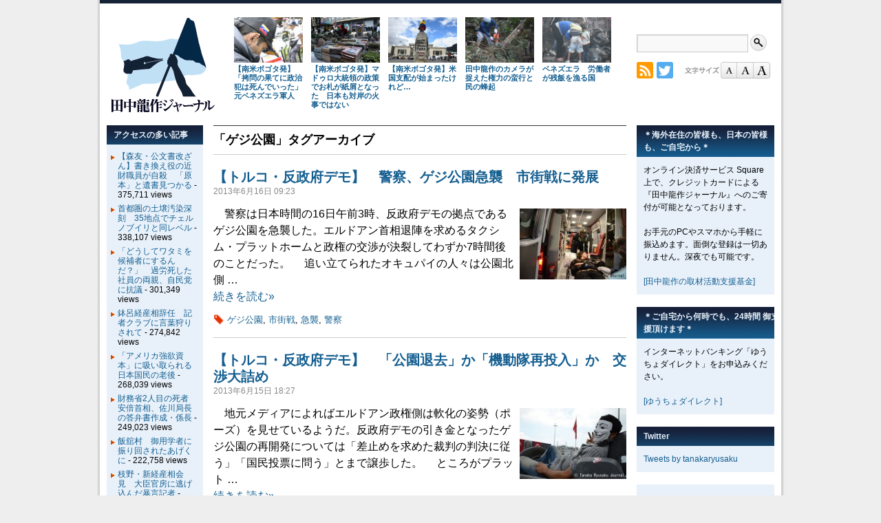

--- FILE ---
content_type: text/html; charset=UTF-8
request_url: https://tanakaryusaku.jp/tag/%E3%82%B2%E3%82%B8%E5%85%AC%E5%9C%92
body_size: 16584
content:
<!DOCTYPE html>
<html lang="ja">
<head>
<meta charset="UTF-8" />
<meta name="viewport" content="target-densitydpi=device-dpi, width=device-width, maximum-scale=1.0, user-scalable=yes">
<meta name="keywords" content="田中龍作,たなかりゅうさく,タナカリュウサク,tanaka,ryusaku,ジャーナル,フリージャーナリスト,取材" />
<title>田中龍作ジャーナル | ゲジ公園</title>

<meta property="og:site_name" content="田中龍作ジャーナル" />
<meta property="og:title" content="【トルコ・反政府デモ】　警察、ゲジ公園急襲　市街戦に発展" />
<meta property="og:url" content="https://tanakaryusaku.jp/2013/06/0007357" />
<meta property="og:type" content="article" />
<meta property="og:image" content="https://tanakaryusaku.jp/wp-content/themes/trj/images/logo_ogp.png" />
<meta property="og:locale" content="ja_JP" />

<link rel="icon" type="image/vnd.microsoft.icon" href="https://tanakaryusaku.jp/wp-content/themes/trj/images/favicon.ico" />
<link rel="stylesheet" href="https://tanakaryusaku.jp/wp-content/themes/trj/style.css?d=20150521" media="all" />
<link rel="stylesheet" href="https://tanakaryusaku.jp/wp-content/themes/trj/style2.css?d=20160221" media="screen, projection, tv" />
<link rel="stylesheet" href="https://tanakaryusaku.jp/wp-content/themes/trj/print.css?d=20150923" media="print" />
<link rel="stylesheet" href="https://tanakaryusaku.jp/wp-content/themes/trj/jquery.accessible-news-slider.css" media="all" />
<link rel="stylesheet" id="base-fontstyle-css" href="https://tanakaryusaku.jp/wp-content/themes/trj/fontchanger/style-medium.css" media="screen" />
<style>
<!--
#handheld { clear: both; overflow: hidden; display: block; margin: 0; width: 100%; text-align: center; }
#handheld ul#switcher { margin: 0; padding: 0; }
#handheld ul#switcher li { display: inline-block; margin: 1em 0; padding: 0.5em 1em; background-color: #155F91; }
#handheld ul#switcher li a { color: #fff; }
-->
</style>
<meta name='robots' content='max-image-preview:large' />
<link rel="alternate" type="application/rss+xml" title="田中龍作ジャーナル &raquo; ゲジ公園 タグのフィード" href="https://tanakaryusaku.jp/tag/%e3%82%b2%e3%82%b8%e5%85%ac%e5%9c%92/feed" />
<style id='wp-img-auto-sizes-contain-inline-css' type='text/css'>
img:is([sizes=auto i],[sizes^="auto," i]){contain-intrinsic-size:3000px 1500px}
/*# sourceURL=wp-img-auto-sizes-contain-inline-css */
</style>
<style id='wp-emoji-styles-inline-css' type='text/css'>

	img.wp-smiley, img.emoji {
		display: inline !important;
		border: none !important;
		box-shadow: none !important;
		height: 1em !important;
		width: 1em !important;
		margin: 0 0.07em !important;
		vertical-align: -0.1em !important;
		background: none !important;
		padding: 0 !important;
	}
/*# sourceURL=wp-emoji-styles-inline-css */
</style>
<style id='wp-block-library-inline-css' type='text/css'>
:root{--wp-block-synced-color:#7a00df;--wp-block-synced-color--rgb:122,0,223;--wp-bound-block-color:var(--wp-block-synced-color);--wp-editor-canvas-background:#ddd;--wp-admin-theme-color:#007cba;--wp-admin-theme-color--rgb:0,124,186;--wp-admin-theme-color-darker-10:#006ba1;--wp-admin-theme-color-darker-10--rgb:0,107,160.5;--wp-admin-theme-color-darker-20:#005a87;--wp-admin-theme-color-darker-20--rgb:0,90,135;--wp-admin-border-width-focus:2px}@media (min-resolution:192dpi){:root{--wp-admin-border-width-focus:1.5px}}.wp-element-button{cursor:pointer}:root .has-very-light-gray-background-color{background-color:#eee}:root .has-very-dark-gray-background-color{background-color:#313131}:root .has-very-light-gray-color{color:#eee}:root .has-very-dark-gray-color{color:#313131}:root .has-vivid-green-cyan-to-vivid-cyan-blue-gradient-background{background:linear-gradient(135deg,#00d084,#0693e3)}:root .has-purple-crush-gradient-background{background:linear-gradient(135deg,#34e2e4,#4721fb 50%,#ab1dfe)}:root .has-hazy-dawn-gradient-background{background:linear-gradient(135deg,#faaca8,#dad0ec)}:root .has-subdued-olive-gradient-background{background:linear-gradient(135deg,#fafae1,#67a671)}:root .has-atomic-cream-gradient-background{background:linear-gradient(135deg,#fdd79a,#004a59)}:root .has-nightshade-gradient-background{background:linear-gradient(135deg,#330968,#31cdcf)}:root .has-midnight-gradient-background{background:linear-gradient(135deg,#020381,#2874fc)}:root{--wp--preset--font-size--normal:16px;--wp--preset--font-size--huge:42px}.has-regular-font-size{font-size:1em}.has-larger-font-size{font-size:2.625em}.has-normal-font-size{font-size:var(--wp--preset--font-size--normal)}.has-huge-font-size{font-size:var(--wp--preset--font-size--huge)}.has-text-align-center{text-align:center}.has-text-align-left{text-align:left}.has-text-align-right{text-align:right}.has-fit-text{white-space:nowrap!important}#end-resizable-editor-section{display:none}.aligncenter{clear:both}.items-justified-left{justify-content:flex-start}.items-justified-center{justify-content:center}.items-justified-right{justify-content:flex-end}.items-justified-space-between{justify-content:space-between}.screen-reader-text{border:0;clip-path:inset(50%);height:1px;margin:-1px;overflow:hidden;padding:0;position:absolute;width:1px;word-wrap:normal!important}.screen-reader-text:focus{background-color:#ddd;clip-path:none;color:#444;display:block;font-size:1em;height:auto;left:5px;line-height:normal;padding:15px 23px 14px;text-decoration:none;top:5px;width:auto;z-index:100000}html :where(.has-border-color){border-style:solid}html :where([style*=border-top-color]){border-top-style:solid}html :where([style*=border-right-color]){border-right-style:solid}html :where([style*=border-bottom-color]){border-bottom-style:solid}html :where([style*=border-left-color]){border-left-style:solid}html :where([style*=border-width]){border-style:solid}html :where([style*=border-top-width]){border-top-style:solid}html :where([style*=border-right-width]){border-right-style:solid}html :where([style*=border-bottom-width]){border-bottom-style:solid}html :where([style*=border-left-width]){border-left-style:solid}html :where(img[class*=wp-image-]){height:auto;max-width:100%}:where(figure){margin:0 0 1em}html :where(.is-position-sticky){--wp-admin--admin-bar--position-offset:var(--wp-admin--admin-bar--height,0px)}@media screen and (max-width:600px){html :where(.is-position-sticky){--wp-admin--admin-bar--position-offset:0px}}

/*# sourceURL=wp-block-library-inline-css */
</style><style id='global-styles-inline-css' type='text/css'>
:root{--wp--preset--aspect-ratio--square: 1;--wp--preset--aspect-ratio--4-3: 4/3;--wp--preset--aspect-ratio--3-4: 3/4;--wp--preset--aspect-ratio--3-2: 3/2;--wp--preset--aspect-ratio--2-3: 2/3;--wp--preset--aspect-ratio--16-9: 16/9;--wp--preset--aspect-ratio--9-16: 9/16;--wp--preset--color--black: #000000;--wp--preset--color--cyan-bluish-gray: #abb8c3;--wp--preset--color--white: #ffffff;--wp--preset--color--pale-pink: #f78da7;--wp--preset--color--vivid-red: #cf2e2e;--wp--preset--color--luminous-vivid-orange: #ff6900;--wp--preset--color--luminous-vivid-amber: #fcb900;--wp--preset--color--light-green-cyan: #7bdcb5;--wp--preset--color--vivid-green-cyan: #00d084;--wp--preset--color--pale-cyan-blue: #8ed1fc;--wp--preset--color--vivid-cyan-blue: #0693e3;--wp--preset--color--vivid-purple: #9b51e0;--wp--preset--gradient--vivid-cyan-blue-to-vivid-purple: linear-gradient(135deg,rgb(6,147,227) 0%,rgb(155,81,224) 100%);--wp--preset--gradient--light-green-cyan-to-vivid-green-cyan: linear-gradient(135deg,rgb(122,220,180) 0%,rgb(0,208,130) 100%);--wp--preset--gradient--luminous-vivid-amber-to-luminous-vivid-orange: linear-gradient(135deg,rgb(252,185,0) 0%,rgb(255,105,0) 100%);--wp--preset--gradient--luminous-vivid-orange-to-vivid-red: linear-gradient(135deg,rgb(255,105,0) 0%,rgb(207,46,46) 100%);--wp--preset--gradient--very-light-gray-to-cyan-bluish-gray: linear-gradient(135deg,rgb(238,238,238) 0%,rgb(169,184,195) 100%);--wp--preset--gradient--cool-to-warm-spectrum: linear-gradient(135deg,rgb(74,234,220) 0%,rgb(151,120,209) 20%,rgb(207,42,186) 40%,rgb(238,44,130) 60%,rgb(251,105,98) 80%,rgb(254,248,76) 100%);--wp--preset--gradient--blush-light-purple: linear-gradient(135deg,rgb(255,206,236) 0%,rgb(152,150,240) 100%);--wp--preset--gradient--blush-bordeaux: linear-gradient(135deg,rgb(254,205,165) 0%,rgb(254,45,45) 50%,rgb(107,0,62) 100%);--wp--preset--gradient--luminous-dusk: linear-gradient(135deg,rgb(255,203,112) 0%,rgb(199,81,192) 50%,rgb(65,88,208) 100%);--wp--preset--gradient--pale-ocean: linear-gradient(135deg,rgb(255,245,203) 0%,rgb(182,227,212) 50%,rgb(51,167,181) 100%);--wp--preset--gradient--electric-grass: linear-gradient(135deg,rgb(202,248,128) 0%,rgb(113,206,126) 100%);--wp--preset--gradient--midnight: linear-gradient(135deg,rgb(2,3,129) 0%,rgb(40,116,252) 100%);--wp--preset--font-size--small: 13px;--wp--preset--font-size--medium: 20px;--wp--preset--font-size--large: 36px;--wp--preset--font-size--x-large: 42px;--wp--preset--spacing--20: 0.44rem;--wp--preset--spacing--30: 0.67rem;--wp--preset--spacing--40: 1rem;--wp--preset--spacing--50: 1.5rem;--wp--preset--spacing--60: 2.25rem;--wp--preset--spacing--70: 3.38rem;--wp--preset--spacing--80: 5.06rem;--wp--preset--shadow--natural: 6px 6px 9px rgba(0, 0, 0, 0.2);--wp--preset--shadow--deep: 12px 12px 50px rgba(0, 0, 0, 0.4);--wp--preset--shadow--sharp: 6px 6px 0px rgba(0, 0, 0, 0.2);--wp--preset--shadow--outlined: 6px 6px 0px -3px rgb(255, 255, 255), 6px 6px rgb(0, 0, 0);--wp--preset--shadow--crisp: 6px 6px 0px rgb(0, 0, 0);}:where(.is-layout-flex){gap: 0.5em;}:where(.is-layout-grid){gap: 0.5em;}body .is-layout-flex{display: flex;}.is-layout-flex{flex-wrap: wrap;align-items: center;}.is-layout-flex > :is(*, div){margin: 0;}body .is-layout-grid{display: grid;}.is-layout-grid > :is(*, div){margin: 0;}:where(.wp-block-columns.is-layout-flex){gap: 2em;}:where(.wp-block-columns.is-layout-grid){gap: 2em;}:where(.wp-block-post-template.is-layout-flex){gap: 1.25em;}:where(.wp-block-post-template.is-layout-grid){gap: 1.25em;}.has-black-color{color: var(--wp--preset--color--black) !important;}.has-cyan-bluish-gray-color{color: var(--wp--preset--color--cyan-bluish-gray) !important;}.has-white-color{color: var(--wp--preset--color--white) !important;}.has-pale-pink-color{color: var(--wp--preset--color--pale-pink) !important;}.has-vivid-red-color{color: var(--wp--preset--color--vivid-red) !important;}.has-luminous-vivid-orange-color{color: var(--wp--preset--color--luminous-vivid-orange) !important;}.has-luminous-vivid-amber-color{color: var(--wp--preset--color--luminous-vivid-amber) !important;}.has-light-green-cyan-color{color: var(--wp--preset--color--light-green-cyan) !important;}.has-vivid-green-cyan-color{color: var(--wp--preset--color--vivid-green-cyan) !important;}.has-pale-cyan-blue-color{color: var(--wp--preset--color--pale-cyan-blue) !important;}.has-vivid-cyan-blue-color{color: var(--wp--preset--color--vivid-cyan-blue) !important;}.has-vivid-purple-color{color: var(--wp--preset--color--vivid-purple) !important;}.has-black-background-color{background-color: var(--wp--preset--color--black) !important;}.has-cyan-bluish-gray-background-color{background-color: var(--wp--preset--color--cyan-bluish-gray) !important;}.has-white-background-color{background-color: var(--wp--preset--color--white) !important;}.has-pale-pink-background-color{background-color: var(--wp--preset--color--pale-pink) !important;}.has-vivid-red-background-color{background-color: var(--wp--preset--color--vivid-red) !important;}.has-luminous-vivid-orange-background-color{background-color: var(--wp--preset--color--luminous-vivid-orange) !important;}.has-luminous-vivid-amber-background-color{background-color: var(--wp--preset--color--luminous-vivid-amber) !important;}.has-light-green-cyan-background-color{background-color: var(--wp--preset--color--light-green-cyan) !important;}.has-vivid-green-cyan-background-color{background-color: var(--wp--preset--color--vivid-green-cyan) !important;}.has-pale-cyan-blue-background-color{background-color: var(--wp--preset--color--pale-cyan-blue) !important;}.has-vivid-cyan-blue-background-color{background-color: var(--wp--preset--color--vivid-cyan-blue) !important;}.has-vivid-purple-background-color{background-color: var(--wp--preset--color--vivid-purple) !important;}.has-black-border-color{border-color: var(--wp--preset--color--black) !important;}.has-cyan-bluish-gray-border-color{border-color: var(--wp--preset--color--cyan-bluish-gray) !important;}.has-white-border-color{border-color: var(--wp--preset--color--white) !important;}.has-pale-pink-border-color{border-color: var(--wp--preset--color--pale-pink) !important;}.has-vivid-red-border-color{border-color: var(--wp--preset--color--vivid-red) !important;}.has-luminous-vivid-orange-border-color{border-color: var(--wp--preset--color--luminous-vivid-orange) !important;}.has-luminous-vivid-amber-border-color{border-color: var(--wp--preset--color--luminous-vivid-amber) !important;}.has-light-green-cyan-border-color{border-color: var(--wp--preset--color--light-green-cyan) !important;}.has-vivid-green-cyan-border-color{border-color: var(--wp--preset--color--vivid-green-cyan) !important;}.has-pale-cyan-blue-border-color{border-color: var(--wp--preset--color--pale-cyan-blue) !important;}.has-vivid-cyan-blue-border-color{border-color: var(--wp--preset--color--vivid-cyan-blue) !important;}.has-vivid-purple-border-color{border-color: var(--wp--preset--color--vivid-purple) !important;}.has-vivid-cyan-blue-to-vivid-purple-gradient-background{background: var(--wp--preset--gradient--vivid-cyan-blue-to-vivid-purple) !important;}.has-light-green-cyan-to-vivid-green-cyan-gradient-background{background: var(--wp--preset--gradient--light-green-cyan-to-vivid-green-cyan) !important;}.has-luminous-vivid-amber-to-luminous-vivid-orange-gradient-background{background: var(--wp--preset--gradient--luminous-vivid-amber-to-luminous-vivid-orange) !important;}.has-luminous-vivid-orange-to-vivid-red-gradient-background{background: var(--wp--preset--gradient--luminous-vivid-orange-to-vivid-red) !important;}.has-very-light-gray-to-cyan-bluish-gray-gradient-background{background: var(--wp--preset--gradient--very-light-gray-to-cyan-bluish-gray) !important;}.has-cool-to-warm-spectrum-gradient-background{background: var(--wp--preset--gradient--cool-to-warm-spectrum) !important;}.has-blush-light-purple-gradient-background{background: var(--wp--preset--gradient--blush-light-purple) !important;}.has-blush-bordeaux-gradient-background{background: var(--wp--preset--gradient--blush-bordeaux) !important;}.has-luminous-dusk-gradient-background{background: var(--wp--preset--gradient--luminous-dusk) !important;}.has-pale-ocean-gradient-background{background: var(--wp--preset--gradient--pale-ocean) !important;}.has-electric-grass-gradient-background{background: var(--wp--preset--gradient--electric-grass) !important;}.has-midnight-gradient-background{background: var(--wp--preset--gradient--midnight) !important;}.has-small-font-size{font-size: var(--wp--preset--font-size--small) !important;}.has-medium-font-size{font-size: var(--wp--preset--font-size--medium) !important;}.has-large-font-size{font-size: var(--wp--preset--font-size--large) !important;}.has-x-large-font-size{font-size: var(--wp--preset--font-size--x-large) !important;}
/*# sourceURL=global-styles-inline-css */
</style>

<style id='classic-theme-styles-inline-css' type='text/css'>
/*! This file is auto-generated */
.wp-block-button__link{color:#fff;background-color:#32373c;border-radius:9999px;box-shadow:none;text-decoration:none;padding:calc(.667em + 2px) calc(1.333em + 2px);font-size:1.125em}.wp-block-file__button{background:#32373c;color:#fff;text-decoration:none}
/*# sourceURL=/wp-includes/css/classic-themes.min.css */
</style>
<link rel='stylesheet' id='twentyten-block-style-css' href='https://tanakaryusaku.jp/wp-content/themes/twentyten/blocks.css?ver=20250220' type='text/css' media='all' />
<link rel="https://api.w.org/" href="https://tanakaryusaku.jp/wp-json/" /><link rel="alternate" title="JSON" type="application/json" href="https://tanakaryusaku.jp/wp-json/wp/v2/tags/2142" /><link rel="EditURI" type="application/rsd+xml" title="RSD" href="https://tanakaryusaku.jp/xmlrpc.php?rsd" />
<script type="text/javascript" src="https://tanakaryusaku.jp/wp-content/themes/trj/jquery.accessible-news-slider.js?d=20140710"></script>
<script>
  (function(i,s,o,g,r,a,m){i['GoogleAnalyticsObject']=r;i[r]=i[r]||function(){
  (i[r].q=i[r].q||[]).push(arguments)},i[r].l=1*new Date();a=s.createElement(o),
  m=s.getElementsByTagName(o)[0];a.async=1;a.src=g;m.parentNode.insertBefore(a,m)
  })(window,document,'script','//www.google-analytics.com/analytics.js','ga');

  ga('create', 'UA-22753601-1', 'auto');
  ga('send', 'pageview');

</script><!--[if lt IE 9]>
<script src="https://oss.maxcdn.com/html5shiv/3.7.2/html5shiv.min.js"></script>
<script src="https://oss.maxcdn.com/respond/1.4.2/respond.min.js"></script>
<![endif]-->
</head>

<body class="archive tag tag-2142 wp-theme-twentyten wp-child-theme-trj">
<div id="fb-root"></div>
<script>(function(d, s, id) {
  var js, fjs = d.getElementsByTagName(s)[0];
  if (d.getElementById(id)) return;
  js = d.createElement(s); js.id = id;
  js.src = "//connect.facebook.net/ja_JP/sdk.js#xfbml=1&version=v2.5";
  fjs.parentNode.insertBefore(js, fjs);
}(document, 'script', 'facebook-jssdk'));</script>
<div id="wrapper" class="hfeed">
	<div id="header">
		<div id="masthead">
			<div id="branding" role="banner">
								<div id="site-title">
					<span>
						<a href="https://tanakaryusaku.jp" title="田中龍作ジャーナル" rel="home"><img id="trjlogo" src="https://tanakaryusaku.jp/wp-content/themes/trj/images/logo_trjmark.gif" width="152" height="140" alt="田中龍作ジャーナル" /></a>
					</span>
				</div>

				
	<ul id="site-headline">

	<li class="headlinelist" id="post-33132">
		<a href="https://tanakaryusaku.jp/2026/01/00033132"><img width="155" height="103" src="https://tanakaryusaku.jp/wp-content/uploads/2026/01/55e25d84def18ebb4b61415d44076660-155x103.jpg" class="attachment-post-thumbnail size-post-thumbnail wp-post-image" alt="" decoding="async" loading="lazy" srcset="https://tanakaryusaku.jp/wp-content/uploads/2026/01/55e25d84def18ebb4b61415d44076660-155x103.jpg 155w, https://tanakaryusaku.jp/wp-content/uploads/2026/01/55e25d84def18ebb4b61415d44076660-600x400.jpg 600w, https://tanakaryusaku.jp/wp-content/uploads/2026/01/55e25d84def18ebb4b61415d44076660-768x512.jpg 768w, https://tanakaryusaku.jp/wp-content/uploads/2026/01/55e25d84def18ebb4b61415d44076660-1536x1024.jpg 1536w, https://tanakaryusaku.jp/wp-content/uploads/2026/01/55e25d84def18ebb4b61415d44076660-2048x1365.jpg 2048w" sizes="auto, (max-width: 155px) 100vw, 155px" /></a>
		<p class="thumbtitle"><a href="https://tanakaryusaku.jp/2026/01/00033132">【南米ボゴタ発】「拷問の果てに政治犯は死んでいった」元ベネズエラ軍人</a></p>
	</li>
	<li class="headlinelist" id="post-33122">
		<a href="https://tanakaryusaku.jp/2026/01/00033122"><img width="155" height="103" src="https://tanakaryusaku.jp/wp-content/uploads/2026/01/9e98cc1e3bd487ddbb4d2fadabf9989f-155x103.jpg" class="attachment-post-thumbnail size-post-thumbnail wp-post-image" alt="" decoding="async" loading="lazy" srcset="https://tanakaryusaku.jp/wp-content/uploads/2026/01/9e98cc1e3bd487ddbb4d2fadabf9989f-155x103.jpg 155w, https://tanakaryusaku.jp/wp-content/uploads/2026/01/9e98cc1e3bd487ddbb4d2fadabf9989f-600x399.jpg 600w, https://tanakaryusaku.jp/wp-content/uploads/2026/01/9e98cc1e3bd487ddbb4d2fadabf9989f-768x511.jpg 768w, https://tanakaryusaku.jp/wp-content/uploads/2026/01/9e98cc1e3bd487ddbb4d2fadabf9989f-1536x1022.jpg 1536w, https://tanakaryusaku.jp/wp-content/uploads/2026/01/9e98cc1e3bd487ddbb4d2fadabf9989f-2048x1363.jpg 2048w" sizes="auto, (max-width: 155px) 100vw, 155px" /></a>
		<p class="thumbtitle"><a href="https://tanakaryusaku.jp/2026/01/00033122">【南米ボゴタ発】マドゥロ大統領の政策でお札が紙屑となった　日本も対岸の火事ではない</a></p>
	</li>
	<li class="headlinelist" id="post-33109">
		<a href="https://tanakaryusaku.jp/2026/01/00033109"><img width="155" height="103" src="https://tanakaryusaku.jp/wp-content/uploads/2026/01/ae58949882ee9d83165576171521673a-155x103.jpg" class="attachment-post-thumbnail size-post-thumbnail wp-post-image" alt="" decoding="async" loading="lazy" srcset="https://tanakaryusaku.jp/wp-content/uploads/2026/01/ae58949882ee9d83165576171521673a-155x103.jpg 155w, https://tanakaryusaku.jp/wp-content/uploads/2026/01/ae58949882ee9d83165576171521673a-600x399.jpg 600w, https://tanakaryusaku.jp/wp-content/uploads/2026/01/ae58949882ee9d83165576171521673a-768x511.jpg 768w, https://tanakaryusaku.jp/wp-content/uploads/2026/01/ae58949882ee9d83165576171521673a-1536x1022.jpg 1536w, https://tanakaryusaku.jp/wp-content/uploads/2026/01/ae58949882ee9d83165576171521673a-2048x1363.jpg 2048w" sizes="auto, (max-width: 155px) 100vw, 155px" /></a>
		<p class="thumbtitle"><a href="https://tanakaryusaku.jp/2026/01/00033109">【南米ボゴタ発】米国支配が始まったけれど…</a></p>
	</li>
	<li class="headlinelist" id="post-33104">
		<a href="https://tanakaryusaku.jp/2026/01/00033104"><img width="155" height="103" src="https://tanakaryusaku.jp/wp-content/uploads/2026/01/309fad8431835695b105a3996de0541b-155x103.jpg" class="attachment-post-thumbnail size-post-thumbnail wp-post-image" alt="" decoding="async" loading="lazy" srcset="https://tanakaryusaku.jp/wp-content/uploads/2026/01/309fad8431835695b105a3996de0541b-155x103.jpg 155w, https://tanakaryusaku.jp/wp-content/uploads/2026/01/309fad8431835695b105a3996de0541b.jpg 600w" sizes="auto, (max-width: 155px) 100vw, 155px" /></a>
		<p class="thumbtitle"><a href="https://tanakaryusaku.jp/2026/01/00033104">田中龍作のカメラが捉えた権力の蛮行と民の蜂起</a></p>
	</li>
	<li class="headlinelist" id="post-33098">
		<a href="https://tanakaryusaku.jp/2026/01/00033098"><img width="155" height="103" src="https://tanakaryusaku.jp/wp-content/uploads/2026/01/212585a31c4bccf2e189ab763506e66a-155x103.png" class="attachment-post-thumbnail size-post-thumbnail wp-post-image" alt="" decoding="async" loading="lazy" srcset="https://tanakaryusaku.jp/wp-content/uploads/2026/01/212585a31c4bccf2e189ab763506e66a-155x103.png 155w, https://tanakaryusaku.jp/wp-content/uploads/2026/01/212585a31c4bccf2e189ab763506e66a.png 600w" sizes="auto, (max-width: 155px) 100vw, 155px" /></a>
		<p class="thumbtitle"><a href="https://tanakaryusaku.jp/2026/01/00033098">ベネズエラ　労働者が残飯を漁る国</a></p>
	</li>

</ul>
	<div class="search">
		<form role="search" method="get" id="searchform" action="https://tanakaryusaku.jp" >
			<label class="screen-reader-text" for="s">検索:</label>
			<input type="text" value="" name="s" id="s" />
			<input id="searchsubmit" type="image" alt="検索" src="https://tanakaryusaku.jp/wp-content/themes/trj/images/search.png">
		</form>
	</div>
	<ul id="site-gadget">
		<li class="menu-item"><a href="https://tanakaryusaku.jp/feed"><img src="https://tanakaryusaku.jp/wp-content/themes/trj/images/rss.png" width="24" height="24" alt="RSS" /></a></li>
		<li class="menu-item"><a href="https://twitter.com/tanakaryusaku"><img src="https://tanakaryusaku.jp/wp-content/themes/trj/images/twitter.png" width="24" height="24" alt="Twitter" /></a></li>
	</ul>
	<ul id="site-gadget2">
		<li class="menu-item2"><img src="https://tanakaryusaku.jp/wp-content/themes/trj/images/title_fontsize.gif" width="52" height="24" alt="文字サイズ" /></li>
		<li class="menu-item2"><a href="javascript:void(0);" onclick="fontchanger('style-small');"><img src="https://tanakaryusaku.jp/wp-content/themes/trj/images/btn_font_s.gif" width="24" height="24" alt="文字サイズ小" /></a></li>
		<li class="menu-item2"><a href="javascript:void(0);" onclick="fontchanger('style-medium');"><img src="https://tanakaryusaku.jp/wp-content/themes/trj/images/btn_font_m.gif" width="24" height="24" alt="文字サイズ中" /></a></li>
		<li class="menu-item2"><a href="javascript:void(0);" onclick="fontchanger('style-large');"><img src="https://tanakaryusaku.jp/wp-content/themes/trj/images/btn_font_l.gif" width="24" height="24" alt="文字サイズ大" /></a></li>
	</ul>
								</div><!-- #branding -->
			</div><!-- #masthead -->
	</div><!-- #header -->

	<div id="main">

		<div id="container">
			<div id="content" role="main">

				<h1 class="page-title">「<span>ゲジ公園</span>」タグアーカイブ</h1>





			<div id="post-7357" class="post-7357 post type-post status-publish format-standard has-post-thumbnail hentry category-2135 tag-2142 tag-2168 tag-2155 tag-1566">
			<h2 class="entry-title"><a href="https://tanakaryusaku.jp/2013/06/0007357" title="【トルコ・反政府デモ】　警察、ゲジ公園急襲　市街戦に発展 へのパーマリンク" rel="bookmark">【トルコ・反政府デモ】　警察、ゲジ公園急襲　市街戦に発展</a></h2>

			<div class="entry-meta">
				<span>2013年6月16日 09:23</span>
			</div><!-- .entry-meta -->

		<div class="post-entry440">			<div class="entry-summary">
				<p>　警察は日本時間の16日午前3時、反政府デモの拠点であるゲジ公園を急襲した。エルドアン首相退陣を求めるタクシム・プラットホームと政権の交渉が決裂してわずか7時間後のことだった。 　追い立てられたオキュパイの人々は公園北側 &hellip; <br /><a href="https://tanakaryusaku.jp/2013/06/0007357">続きを読む&raquo;</a></p>
			</div><!-- .entry-summary -->
			</div><!-- .post-entry600~440 -->
			<div class="entry-thumbnail">
				<a href="https://tanakaryusaku.jp/2013/06/0007357" rel="bookmark"><img width="155" height="103" src="https://tanakaryusaku.jp/wp-content/uploads/2013/06/b66bfeefabaedf7b846b994d29a71cda-155x103.jpg" class="attachment-post-thumbnail size-post-thumbnail wp-post-image" alt="催涙ガスにやられ救急車に運び込まれる女性。屋内で濃厚な催涙ガスを吸い込んだ人は、苦しむか気を失っているか、どちらかだった。＝日本時間16日午前5時、ゲジ公園北側のホテル前　写真：田中龍作＝" decoding="async" srcset="https://tanakaryusaku.jp/wp-content/uploads/2013/06/b66bfeefabaedf7b846b994d29a71cda-155x103.jpg 155w, https://tanakaryusaku.jp/wp-content/uploads/2013/06/b66bfeefabaedf7b846b994d29a71cda.jpg 600w" sizes="(max-width: 155px) 100vw, 155px" /></a>
			</div><!-- .entry-thumbnail -->
	
			<div class="entry-utility">
				
													<span class="tag-links">
						<a href="https://tanakaryusaku.jp/tag/%e3%82%b2%e3%82%b8%e5%85%ac%e5%9c%92" rel="tag">ゲジ公園</a>, <a href="https://tanakaryusaku.jp/tag/%e5%b8%82%e8%a1%97%e6%88%a6" rel="tag">市街戦</a>, <a href="https://tanakaryusaku.jp/tag/%e6%80%a5%e8%a5%b2" rel="tag">急襲</a>, <a href="https://tanakaryusaku.jp/tag/%e8%ad%a6%e5%af%9f" rel="tag">警察</a>					</span>
				
							</div><!-- .entry-utility -->
		</div><!-- #post-## -->

		
	


			<div id="post-7347" class="post-7347 post type-post status-publish format-standard has-post-thumbnail hentry category-2135 tag-2140 tag-2142 tag-2166 tag-2145 tag-2167 tag-2137 tag-1042">
			<h2 class="entry-title"><a href="https://tanakaryusaku.jp/2013/06/0007347" title="【トルコ・反政府デモ】　「公園退去」か「機動隊再投入」か　交渉大詰め　 へのパーマリンク" rel="bookmark">【トルコ・反政府デモ】　「公園退去」か「機動隊再投入」か　交渉大詰め　</a></h2>

			<div class="entry-meta">
				<span>2013年6月15日 18:27</span>
			</div><!-- .entry-meta -->

		<div class="post-entry440">			<div class="entry-summary">
				<p>　地元メディアによればエルドアン政権側は軟化の姿勢（ポーズ）を見せているようだ。反政府デモの引き金となったゲジ公園の再開発については「差止めを求めた裁判の判決に従う」「国民投票に問う」とまで譲歩した。 　ところがプラット &hellip; <br /><a href="https://tanakaryusaku.jp/2013/06/0007347">続きを読む&raquo;</a></p>
			</div><!-- .entry-summary -->
			</div><!-- .post-entry600~440 -->
			<div class="entry-thumbnail">
				<a href="https://tanakaryusaku.jp/2013/06/0007347" rel="bookmark"><img width="155" height="103" src="https://tanakaryusaku.jp/wp-content/uploads/2013/06/91ad1f9afe3d27a7a6cb9f97c82faf6d-155x103.jpg" class="attachment-post-thumbnail size-post-thumbnail wp-post-image" alt="嵐の前の静けさ？　民衆が転覆させたパトカーの上でくつろぐ青年。向こうに見えるのがアタチュルク文化センター。＝写真：田中龍作＝" decoding="async" srcset="https://tanakaryusaku.jp/wp-content/uploads/2013/06/91ad1f9afe3d27a7a6cb9f97c82faf6d-155x103.jpg 155w, https://tanakaryusaku.jp/wp-content/uploads/2013/06/91ad1f9afe3d27a7a6cb9f97c82faf6d.jpg 600w" sizes="(max-width: 155px) 100vw, 155px" /></a>
			</div><!-- .entry-thumbnail -->
	
			<div class="entry-utility">
				
													<span class="tag-links">
						<a href="https://tanakaryusaku.jp/tag/%e3%82%a8%e3%83%ab%e3%83%89%e3%82%a2%e3%83%b3" rel="tag">エルドアン</a>, <a href="https://tanakaryusaku.jp/tag/%e3%82%b2%e3%82%b8%e5%85%ac%e5%9c%92" rel="tag">ゲジ公園</a>, <a href="https://tanakaryusaku.jp/tag/%e3%82%bf%e3%82%af%e3%82%b7%e3%83%a0%e3%83%bb%e3%83%97%e3%83%a9%e3%83%83%e3%83%88%e3%83%9b%e3%83%bc%e3%83%a0" rel="tag">タクシム・プラットホーム</a>, <a href="https://tanakaryusaku.jp/tag/%e3%82%bf%e3%82%af%e3%82%b7%e3%83%a0%e5%ba%83%e5%a0%b4" rel="tag">タクシム広場</a>, <a href="https://tanakaryusaku.jp/tag/%e4%ba%a4%e6%b8%89%e5%a4%a7%e8%a9%b0%e3%82%81" rel="tag">交渉大詰め</a>, <a href="https://tanakaryusaku.jp/tag/%e5%8f%8d%e6%94%bf%e5%ba%9c%e3%83%87%e3%83%a2" rel="tag">反政府デモ</a>, <a href="https://tanakaryusaku.jp/tag/%e6%94%bf%e6%a8%a9" rel="tag">政権</a>					</span>
				
							</div><!-- .entry-utility -->
		</div><!-- #post-## -->

		
	


			<div id="post-7315" class="post-7315 post type-post status-publish format-standard has-post-thumbnail hentry category-2135 tag-2144 tag-2142 tag-2145 tag-2164">
			<h2 class="entry-title"><a href="https://tanakaryusaku.jp/2013/06/0007315" title="【トルコ・反政府デモ】　首相の退去要請に「公園守れ」　あらゆる人々が埋め尽くす へのパーマリンク" rel="bookmark">【トルコ・反政府デモ】　首相の退去要請に「公園守れ」　あらゆる人々が埋め尽くす</a></h2>

			<div class="entry-meta">
				<span>2013年6月14日 08:15</span>
			</div><!-- .entry-meta -->

		<div class="post-entry440">			<div class="entry-summary">
				<p>　反政府デモの象徴ともなったタクシム広場とゲジ公園は、深夜（日本時間14日６時）にもかからず、人々で埋め尽くされた。老若男女あらゆる層だ。1万人はゆうに超えているだろう。 　エルドアン首相がゲジ公園のオキュパイに対して退 &hellip; <br /><a href="https://tanakaryusaku.jp/2013/06/0007315">続きを読む&raquo;</a></p>
			</div><!-- .entry-summary -->
			</div><!-- .post-entry600~440 -->
			<div class="entry-thumbnail">
				<a href="https://tanakaryusaku.jp/2013/06/0007315" rel="bookmark"><img width="155" height="103" src="https://tanakaryusaku.jp/wp-content/uploads/2013/06/567e0c8a48b4692a6f6101fd9553d98a-155x103.jpg" class="attachment-post-thumbnail size-post-thumbnail wp-post-image" alt="平日の深夜、明日は仕事があるのにもかかわらず大勢の人が集まった。＝日本時間14日午前6時、タクシム広場　写真：田中龍作＝" decoding="async" srcset="https://tanakaryusaku.jp/wp-content/uploads/2013/06/567e0c8a48b4692a6f6101fd9553d98a-155x103.jpg 155w, https://tanakaryusaku.jp/wp-content/uploads/2013/06/567e0c8a48b4692a6f6101fd9553d98a.jpg 600w" sizes="(max-width: 155px) 100vw, 155px" /></a>
			</div><!-- .entry-thumbnail -->
	
			<div class="entry-utility">
				
													<span class="tag-links">
						<a href="https://tanakaryusaku.jp/tag/%e3%82%a8%e3%83%ab%e3%83%89%e3%82%a2%e3%83%b3%e9%a6%96%e7%9b%b8" rel="tag">エルドアン首相</a>, <a href="https://tanakaryusaku.jp/tag/%e3%82%b2%e3%82%b8%e5%85%ac%e5%9c%92" rel="tag">ゲジ公園</a>, <a href="https://tanakaryusaku.jp/tag/%e3%82%bf%e3%82%af%e3%82%b7%e3%83%a0%e5%ba%83%e5%a0%b4" rel="tag">タクシム広場</a>, <a href="https://tanakaryusaku.jp/tag/%e9%80%80%e5%8e%bb%e6%9c%9f%e9%99%90" rel="tag">退去期限</a>					</span>
				
							</div><!-- .entry-utility -->
		</div><!-- #post-## -->

		
	


			<div id="post-7308" class="post-7308 post type-post status-publish format-standard has-post-thumbnail hentry category-2135 tag-2141 tag-2140 tag-216 tag-2142 tag-2162 tag-2145">
			<h2 class="entry-title"><a href="https://tanakaryusaku.jp/2013/06/0007308" title="【トルコ発・第４報】広場攻防から一夜明けて　若者「首相が辞めるまで動かない」 へのパーマリンク" rel="bookmark">【トルコ発・第４報】広場攻防から一夜明けて　若者「首相が辞めるまで動かない」</a></h2>

			<div class="entry-meta">
				<span>2013年6月12日 15:25</span>
			</div><!-- .entry-meta -->

		<div class="post-entry440">			<div class="entry-summary">
				<p>　未明まで警察とオキュパイの人々との激しい攻防が続いたタクシム広場― 　機動隊の部隊が一部残っているが、ウソのように静かだ。警察がブルドーザーで平らげたため戦いの跡は影も形もない。 　雨のなかトルコ国旗を掲げてたたずむ男 &hellip; <br /><a href="https://tanakaryusaku.jp/2013/06/0007308">続きを読む&raquo;</a></p>
			</div><!-- .entry-summary -->
			</div><!-- .post-entry600~440 -->
			<div class="entry-thumbnail">
				<a href="https://tanakaryusaku.jp/2013/06/0007308" rel="bookmark"><img width="155" height="103" src="https://tanakaryusaku.jp/wp-content/uploads/2013/06/21664b949ade864e06e5abdbc9625def-155x103.jpg" class="attachment-post-thumbnail size-post-thumbnail wp-post-image" alt="武力弾圧に抗議するムスタファさん。後ろにアタチュルク像と機動隊が見える。＝日本時間：12日午後1時30分、タクシム広場　写真：田中龍作＝" decoding="async" loading="lazy" srcset="https://tanakaryusaku.jp/wp-content/uploads/2013/06/21664b949ade864e06e5abdbc9625def-155x103.jpg 155w, https://tanakaryusaku.jp/wp-content/uploads/2013/06/21664b949ade864e06e5abdbc9625def.jpg 600w" sizes="auto, (max-width: 155px) 100vw, 155px" /></a>
			</div><!-- .entry-thumbnail -->
	
			<div class="entry-utility">
				
													<span class="tag-links">
						<a href="https://tanakaryusaku.jp/tag/%e3%82%a2%e3%82%bf%e3%83%81%e3%83%a5%e3%83%ab%e3%82%af" rel="tag">アタチュルク</a>, <a href="https://tanakaryusaku.jp/tag/%e3%82%a8%e3%83%ab%e3%83%89%e3%82%a2%e3%83%b3" rel="tag">エルドアン</a>, <a href="https://tanakaryusaku.jp/tag/%e3%82%aa%e3%82%ad%e3%83%a5%e3%83%91%e3%82%a4" rel="tag">オキュパイ</a>, <a href="https://tanakaryusaku.jp/tag/%e3%82%b2%e3%82%b8%e5%85%ac%e5%9c%92" rel="tag">ゲジ公園</a>, <a href="https://tanakaryusaku.jp/tag/%e3%82%bf%e3%82%a4%e3%82%a4%e3%83%83%e3%83%97" rel="tag">タイイップ</a>, <a href="https://tanakaryusaku.jp/tag/%e3%82%bf%e3%82%af%e3%82%b7%e3%83%a0%e5%ba%83%e5%a0%b4" rel="tag">タクシム広場</a>					</span>
				
							</div><!-- .entry-utility -->
		</div><!-- #post-## -->

		
	


			<div id="post-7294" class="post-7294 post type-post status-publish format-standard has-post-thumbnail hentry category-2135 tag-216 tag-2142 tag-2145 tag-2156 tag-2161 tag-1566">
			<h2 class="entry-title"><a href="https://tanakaryusaku.jp/2013/06/0007294" title="【トルコ発・第３報】　警察、仕事終え駆けつけた人々に催涙弾浴びせる へのパーマリンク" rel="bookmark">【トルコ発・第３報】　警察、仕事終え駆けつけた人々に催涙弾浴びせる</a></h2>

			<div class="entry-meta">
				<span>2013年6月12日 06:06</span>
			</div><!-- .entry-meta -->

		<div class="post-entry440">			<div class="entry-summary">
				<p>　タクシム広場は日中、火力に勝る警察がオキュパイ側を制圧したかに見えた。だが、夕方になると仕事を終えた人々が続々と駆け付け、広場は再び市民によって占拠された。 　「ヘル イェル タクシム、ヘル イェル ディレニシユ＝どこ &hellip; <br /><a href="https://tanakaryusaku.jp/2013/06/0007294">続きを読む&raquo;</a></p>
			</div><!-- .entry-summary -->
			</div><!-- .post-entry600~440 -->
			<div class="entry-thumbnail">
				<a href="https://tanakaryusaku.jp/2013/06/0007294" rel="bookmark"><img width="155" height="103" src="https://tanakaryusaku.jp/wp-content/uploads/2013/06/29f8f5da491d627ee857efa738a79d1a-155x103.jpg" class="attachment-post-thumbnail size-post-thumbnail wp-post-image" alt="警察は広場の外に逃れた人まで放水車で追い駆け催涙性の水を浴びせた。＝12日午前4時過ぎ（日本時間）、タクシム広場周辺　写真：田中龍作＝" decoding="async" loading="lazy" srcset="https://tanakaryusaku.jp/wp-content/uploads/2013/06/29f8f5da491d627ee857efa738a79d1a-155x103.jpg 155w, https://tanakaryusaku.jp/wp-content/uploads/2013/06/29f8f5da491d627ee857efa738a79d1a.jpg 600w" sizes="auto, (max-width: 155px) 100vw, 155px" /></a>
			</div><!-- .entry-thumbnail -->
	
			<div class="entry-utility">
				
													<span class="tag-links">
						<a href="https://tanakaryusaku.jp/tag/%e3%82%aa%e3%82%ad%e3%83%a5%e3%83%91%e3%82%a4" rel="tag">オキュパイ</a>, <a href="https://tanakaryusaku.jp/tag/%e3%82%b2%e3%82%b8%e5%85%ac%e5%9c%92" rel="tag">ゲジ公園</a>, <a href="https://tanakaryusaku.jp/tag/%e3%82%bf%e3%82%af%e3%82%b7%e3%83%a0%e5%ba%83%e5%a0%b4" rel="tag">タクシム広場</a>, <a href="https://tanakaryusaku.jp/tag/%e5%82%ac%e6%b6%99%e5%bc%be" rel="tag">催涙弾</a>, <a href="https://tanakaryusaku.jp/tag/%e6%94%be%e6%b0%b4" rel="tag">放水</a>, <a href="https://tanakaryusaku.jp/tag/%e8%ad%a6%e5%af%9f" rel="tag">警察</a>					</span>
				
							</div><!-- .entry-utility -->
		</div><!-- #post-## -->

		
	


			<div id="post-7265" class="post-7265 post type-post status-publish format-standard has-post-thumbnail hentry category-2135 tag-2140 tag-216 tag-2142 tag-2150 tag-2145 tag-2137">
			<h2 class="entry-title"><a href="https://tanakaryusaku.jp/2013/06/0007265" title="【トルコ発】　無政府状態のタクシム広場　「首相辞めろ」の大合唱 へのパーマリンク" rel="bookmark">【トルコ発】　無政府状態のタクシム広場　「首相辞めろ」の大合唱</a></h2>

			<div class="entry-meta">
				<span>2013年6月10日 06:20</span>
			</div><!-- .entry-meta -->

		<div class="post-entry440">			<div class="entry-summary">
				<p>　タクシム広場とゲジ公園はこの土日（日本時間8～９日）、明るいうちから人々で埋め尽くされた。歩いて前に進むのも一苦労だ。人いきれとケバブの油っこい煙で息苦しささえ覚える。 　広場と公園を合わせると東京の日比谷公園よりも広 &hellip; <br /><a href="https://tanakaryusaku.jp/2013/06/0007265">続きを読む&raquo;</a></p>
			</div><!-- .entry-summary -->
			</div><!-- .post-entry600~440 -->
			<div class="entry-thumbnail">
				<a href="https://tanakaryusaku.jp/2013/06/0007265" rel="bookmark"><img width="155" height="103" src="https://tanakaryusaku.jp/wp-content/uploads/2013/06/94332a952ae5d33e732f01ac7311ac44-155x103.jpg" class="attachment-post-thumbnail size-post-thumbnail wp-post-image" alt="ライダーたちもエルドアン政権に抗議するためにバイクの轟音を響かせて集結した。＝9日夕（日本時間10日未明）、タクシム広場　写真：田中龍作＝" decoding="async" loading="lazy" srcset="https://tanakaryusaku.jp/wp-content/uploads/2013/06/94332a952ae5d33e732f01ac7311ac44-155x103.jpg 155w, https://tanakaryusaku.jp/wp-content/uploads/2013/06/94332a952ae5d33e732f01ac7311ac44.jpg 600w" sizes="auto, (max-width: 155px) 100vw, 155px" /></a>
			</div><!-- .entry-thumbnail -->
	
			<div class="entry-utility">
				
													<span class="tag-links">
						<a href="https://tanakaryusaku.jp/tag/%e3%82%a8%e3%83%ab%e3%83%89%e3%82%a2%e3%83%b3" rel="tag">エルドアン</a>, <a href="https://tanakaryusaku.jp/tag/%e3%82%aa%e3%82%ad%e3%83%a5%e3%83%91%e3%82%a4" rel="tag">オキュパイ</a>, <a href="https://tanakaryusaku.jp/tag/%e3%82%b2%e3%82%b8%e5%85%ac%e5%9c%92" rel="tag">ゲジ公園</a>, <a href="https://tanakaryusaku.jp/tag/%e3%82%bf%e3%82%a4%e3%83%83%e3%83%97" rel="tag">タイップ</a>, <a href="https://tanakaryusaku.jp/tag/%e3%82%bf%e3%82%af%e3%82%b7%e3%83%a0%e5%ba%83%e5%a0%b4" rel="tag">タクシム広場</a>, <a href="https://tanakaryusaku.jp/tag/%e5%8f%8d%e6%94%bf%e5%ba%9c%e3%83%87%e3%83%a2" rel="tag">反政府デモ</a>					</span>
				
							</div><!-- .entry-utility -->
		</div><!-- #post-## -->

		
	


			<div id="post-7252" class="post-7252 post type-post status-publish format-standard has-post-thumbnail hentry category-2135 tag-2144 tag-216 tag-2142 tag-2145 tag-2146 tag-659">
			<h2 class="entry-title"><a href="https://tanakaryusaku.jp/2013/06/0007252" title="【トルコ発】　ボスポラス海峡見下ろす反政府勢力のバリケード へのパーマリンク" rel="bookmark">【トルコ発】　ボスポラス海峡見下ろす反政府勢力のバリケード</a></h2>

			<div class="entry-meta">
				<span>2013年6月8日 03:41</span>
			</div><!-- .entry-meta -->

		<div class="post-entry440">			<div class="entry-summary">
				<p>　エルドアン首相の強権的な政治手法に反感を抱く人々がオキュパイを続けるタクシム広場とゲジ公園（※）は、急峻な丘の上に広がる。 　角度のある坂道を降り切るとボスポラス海峡沿いの幹線道路に出るのだが、坂道には10個ものバリケ &hellip; <br /><a href="https://tanakaryusaku.jp/2013/06/0007252">続きを読む&raquo;</a></p>
			</div><!-- .entry-summary -->
			</div><!-- .post-entry600~440 -->
			<div class="entry-thumbnail">
				<a href="https://tanakaryusaku.jp/2013/06/0007252" rel="bookmark"><img width="155" height="103" src="https://tanakaryusaku.jp/wp-content/uploads/2013/06/21e8d26886f8010f51cbd9a21f8ebf4f1-155x103.jpg" class="attachment-post-thumbnail size-post-thumbnail wp-post-image" alt="白い鉄製の覆いも工事現場から拝借してきたものだ。ボスポラス海峡が前方に見える。向こう岸はアジア大陸。＝7日夜（日本時間）、イスタンブール　写真：田中龍作=" decoding="async" loading="lazy" srcset="https://tanakaryusaku.jp/wp-content/uploads/2013/06/21e8d26886f8010f51cbd9a21f8ebf4f1-155x103.jpg 155w, https://tanakaryusaku.jp/wp-content/uploads/2013/06/21e8d26886f8010f51cbd9a21f8ebf4f1.jpg 600w" sizes="auto, (max-width: 155px) 100vw, 155px" /></a>
			</div><!-- .entry-thumbnail -->
	
			<div class="entry-utility">
				
													<span class="tag-links">
						<a href="https://tanakaryusaku.jp/tag/%e3%82%a8%e3%83%ab%e3%83%89%e3%82%a2%e3%83%b3%e9%a6%96%e7%9b%b8" rel="tag">エルドアン首相</a>, <a href="https://tanakaryusaku.jp/tag/%e3%82%aa%e3%82%ad%e3%83%a5%e3%83%91%e3%82%a4" rel="tag">オキュパイ</a>, <a href="https://tanakaryusaku.jp/tag/%e3%82%b2%e3%82%b8%e5%85%ac%e5%9c%92" rel="tag">ゲジ公園</a>, <a href="https://tanakaryusaku.jp/tag/%e3%82%bf%e3%82%af%e3%82%b7%e3%83%a0%e5%ba%83%e5%a0%b4" rel="tag">タクシム広場</a>, <a href="https://tanakaryusaku.jp/tag/%e3%83%90%e3%83%aa%e3%82%b1%e3%83%bc%e3%83%89" rel="tag">バリケード</a>, <a href="https://tanakaryusaku.jp/tag/%e5%8d%a0%e6%8b%a0" rel="tag">占拠</a>					</span>
				
							</div><!-- .entry-utility -->
		</div><!-- #post-## -->

		
	


			<div id="post-7242" class="post-7242 post type-post status-publish format-standard has-post-thumbnail hentry category-2135 tag-2141 tag-2143 tag-2140 tag-2142 tag-2137">
			<h2 class="entry-title"><a href="https://tanakaryusaku.jp/2013/06/0007242" title="【トルコ発】　建国の父アタチュルク否定するエルドアン首相　国民反発 へのパーマリンク" rel="bookmark">【トルコ発】　建国の父アタチュルク否定するエルドアン首相　国民反発</a></h2>

			<div class="entry-meta">
				<span>2013年6月7日 02:00</span>
			</div><!-- .entry-meta -->

		<div class="post-entry440">			<div class="entry-summary">
				<p>　「レセプ（タイープ・エルドアン首相）よ！ 飲まないと人は攻撃的になるんだよ」。ゲジ公園入口で民衆にひっくり返されたパトカーに貼られたメッセージだ。 　庶民の反発をよそに「夜間の酒類販売禁止法」を成立させたエルドアン首相 &hellip; <br /><a href="https://tanakaryusaku.jp/2013/06/0007242">続きを読む&raquo;</a></p>
			</div><!-- .entry-summary -->
			</div><!-- .post-entry600~440 -->
			<div class="entry-thumbnail">
				<a href="https://tanakaryusaku.jp/2013/06/0007242" rel="bookmark"><img width="155" height="103" src="https://tanakaryusaku.jp/wp-content/uploads/2013/06/e55b8bc8c062c05588817f08d822566e-155x103.jpg" class="attachment-post-thumbnail size-post-thumbnail wp-post-image" alt="民衆が転覆させたパトカー。後輪にアタチュルクの写真が貼られている。車体に「酒を飲ませないと人は攻撃的になるんだよ」のメッセージが。=7日、ゲジ公園入口　写真：田中龍作=" decoding="async" loading="lazy" srcset="https://tanakaryusaku.jp/wp-content/uploads/2013/06/e55b8bc8c062c05588817f08d822566e-155x103.jpg 155w, https://tanakaryusaku.jp/wp-content/uploads/2013/06/e55b8bc8c062c05588817f08d822566e.jpg 600w" sizes="auto, (max-width: 155px) 100vw, 155px" /></a>
			</div><!-- .entry-thumbnail -->
	
			<div class="entry-utility">
				
													<span class="tag-links">
						<a href="https://tanakaryusaku.jp/tag/%e3%82%a2%e3%82%bf%e3%83%81%e3%83%a5%e3%83%ab%e3%82%af" rel="tag">アタチュルク</a>, <a href="https://tanakaryusaku.jp/tag/%e3%82%a2%e3%82%bf%e3%83%81%e3%83%a5%e3%83%ab%e3%82%af%e6%96%87%e5%8c%96%e3%82%bb%e3%83%b3%e3%82%bf%e3%83%bc" rel="tag">アタチュルク文化センター</a>, <a href="https://tanakaryusaku.jp/tag/%e3%82%a8%e3%83%ab%e3%83%89%e3%82%a2%e3%83%b3" rel="tag">エルドアン</a>, <a href="https://tanakaryusaku.jp/tag/%e3%82%b2%e3%82%b8%e5%85%ac%e5%9c%92" rel="tag">ゲジ公園</a>, <a href="https://tanakaryusaku.jp/tag/%e5%8f%8d%e6%94%bf%e5%ba%9c%e3%83%87%e3%83%a2" rel="tag">反政府デモ</a>					</span>
				
							</div><!-- .entry-utility -->
		</div><!-- #post-## -->

		
	

		<div id="nav-below" class="navigation">
						<a href="https://tanakaryusaku.jp">トップヘ</a>
						1 / 1		</div><!-- #nav-below -->

			</div><!-- #content -->
		</div><!-- #container -->


		<div id="primary" class="widget-area" role="complementary">
			<ul class="xoxo">

<li id="custom_html-9" class="widget_text widget-container widget_custom_html"><h3 class="widget-title">＊海外在住の皆様も、日本の皆様も、ご自宅から＊</h3><div class="textwidget custom-html-widget">オンライン決済サービス Square上で、クレジットカードによる『田中龍作ジャーナル』へのご寄付が可能となっております。<br><br>
お手元のPCやスマホから手軽に振込めます。面倒な登録は一切ありません。深夜でも可能です。<br><br>
<a href="https://checkout.square.site/merchant/MLXCFCX3DAHRG/checkout/C4S6O3LPI66IXMK6QGYMWMUG" target="_blank" rel="noopener noreferrer">[田中龍作の取材活動支援基金]</a></div></li><li id="custom_html-10" class="widget_text widget-container widget_custom_html"><h3 class="widget-title">＊ご自宅から何時でも、24時間 御支援頂けます＊</h3><div class="textwidget custom-html-widget">インターネットバンキング「ゆうちょダイレクト」をお申込みください。<br><br>
<a href="https://www.jp-bank.japanpost.jp/direct/pc/dr_pc_index.html" target="_blank" rel="noopener noreferrer">[ゆうちょダイレクト]</a>
</div></li><li id="custom_html-5" class="widget_text widget-container widget_custom_html"><h3 class="widget-title">Twitter</h3><div class="textwidget custom-html-widget"><a class="twitter-timeline" width="100%" height="2000px"  href="https://twitter.com/tanakaryusaku?ref_src=twsrc%5Etfw">Tweets by tanakaryusaku</a> <script async src="https://platform.twitter.com/widgets.js" charset="utf-8"></script></div></li><li id="custom_html-6" class="widget_text widget-container widget_custom_html"><div class="textwidget custom-html-widget"><div class="meta-info"><a style="color:#999; font-size:75%;" href="/wp-login.php">Powered by WordPress</a></div></div></li>			</ul>
		</div><!-- #primary .widget-area -->


		<div id="secondary" class="widget-area" role="complementary">
			<ul class="xoxo">
				<li id="views-2" class="widget-container widget_views"><h3 class="widget-title">アクセスの多い記事</h3><ul>
<li><a href="https://tanakaryusaku.jp/2018/03/00017711" title="【森友・公文書改ざん】書き換え役の近財職員が自殺　「原本」と遺書見つかる">【森友・公文書改ざん】書き換え役の近財職員が自殺　「原本」と遺書見つかる</a> - 375,711 views</li><li><a href="https://tanakaryusaku.jp/2011/08/0002744" title="首都圏の土壌汚染深刻　35地点でチェルノブイリと同レベル">首都圏の土壌汚染深刻　35地点でチェルノブイリと同レベル</a> - 338,107 views</li><li><a href="https://tanakaryusaku.jp/2013/06/0007454" title="「どうしてワタミを候補者にするんだ？」　過労死した社員の両親、自民党に抗議">「どうしてワタミを候補者にするんだ？」　過労死した社員の両親、自民党に抗議</a> - 301,349 views</li><li><a href="https://tanakaryusaku.jp/2011/09/0002887" title="鉢呂経産相辞任　記者クラブに言葉狩りされて">鉢呂経産相辞任　記者クラブに言葉狩りされて</a> - 274,842 views</li><li><a href="https://tanakaryusaku.jp/2015/10/00012241" title="「アメリカ強欲資本」に吸い取られる日本国民の老後">「アメリカ強欲資本」に吸い取られる日本国民の老後</a> - 268,039 views</li><li><a href="https://tanakaryusaku.jp/2018/03/00017766" title="財務省2人目の死者　安倍首相、佐川局長の答弁書作成・係長">財務省2人目の死者　安倍首相、佐川局長の答弁書作成・係長</a> - 249,023 views</li><li><a href="https://tanakaryusaku.jp/2011/05/0002384" title="飯舘村　御用学者に振り回されたあげくに">飯舘村　御用学者に振り回されたあげくに</a> - 222,758 views</li><li><a href="https://tanakaryusaku.jp/2011/09/0002912" title="枝野・新経産相会見　大臣官房に逃げ込んだ暴言記者">枝野・新経産相会見　大臣官房に逃げ込んだ暴言記者</a> - 214,866 views</li><li><a href="https://tanakaryusaku.jp/2011/12/0003343" title="「冷温停止」 最後の合同会見で世紀の大ウソ">「冷温停止」 最後の合同会見で世紀の大ウソ</a> - 205,957 views</li><li><a href="https://tanakaryusaku.jp/2013/10/0008104" title="「ホームレスお断わり」　マック難民はどこへ行くのか">「ホームレスお断わり」　マック難民はどこへ行くのか</a> - 197,881 views</li></ul>
</li><li id="nav_menu-2" class="widget-container widget_nav_menu"><h3 class="widget-title">カテゴリー</h3><div class="menu-leftnavi-container"><ul id="menu-leftnavi" class="menu"><li id="menu-item-26311" class="menu-item menu-item-type-taxonomy menu-item-object-category menu-item-has-children menu-item-26311"><a href="https://tanakaryusaku.jp/category/%e6%b5%b7%e5%a4%96">海外</a>
<ul class="sub-menu">
	<li id="menu-item-9268" class="menu-item menu-item-type-taxonomy menu-item-object-category menu-item-9268"><a href="https://tanakaryusaku.jp/category/%e6%b5%b7%e5%a4%96/%e3%82%a2%e3%82%bc%e3%83%ab%e3%83%90%e3%82%a4%e3%82%b8%e3%83%a3%e3%83%b3">アゼルバイジャン</a></li>
	<li id="menu-item-9269" class="menu-item menu-item-type-taxonomy menu-item-object-category menu-item-9269"><a href="https://tanakaryusaku.jp/category/%e6%b5%b7%e5%a4%96/%e3%82%a2%e3%83%95%e3%82%ac%e3%83%8b%e3%82%b9%e3%82%bf%e3%83%b3">アフガニスタン</a></li>
	<li id="menu-item-9270" class="menu-item menu-item-type-taxonomy menu-item-object-category menu-item-9270"><a href="https://tanakaryusaku.jp/category/%e6%b5%b7%e5%a4%96/%e3%82%a2%e3%83%a1%e3%83%aa%e3%82%ab">アメリカ</a></li>
	<li id="menu-item-24040" class="menu-item menu-item-type-taxonomy menu-item-object-category menu-item-24040"><a href="https://tanakaryusaku.jp/category/%e6%b5%b7%e5%a4%96/%e3%82%a2%e3%83%ab%e3%83%a1%e3%83%8b%e3%82%a2">アルメニア</a></li>
	<li id="menu-item-9271" class="menu-item menu-item-type-taxonomy menu-item-object-category menu-item-9271"><a href="https://tanakaryusaku.jp/category/%e6%b5%b7%e5%a4%96/%e3%82%a4%e3%82%bf%e3%83%aa%e3%82%a2">イタリア</a></li>
	<li id="menu-item-9272" class="menu-item menu-item-type-taxonomy menu-item-object-category menu-item-9272"><a href="https://tanakaryusaku.jp/category/%e6%b5%b7%e5%a4%96/%e3%82%a4%e3%83%a9%e3%82%af">イラク</a></li>
	<li id="menu-item-9273" class="menu-item menu-item-type-taxonomy menu-item-object-category menu-item-9273"><a href="https://tanakaryusaku.jp/category/%e6%b5%b7%e5%a4%96/%e3%82%a4%e3%83%a9%e3%83%b3">イラン</a></li>
	<li id="menu-item-9274" class="menu-item menu-item-type-taxonomy menu-item-object-category menu-item-9274"><a href="https://tanakaryusaku.jp/category/%e6%b5%b7%e5%a4%96/%e3%82%a4%e3%83%b3%e3%83%89%e3%83%8d%e3%82%b7%e3%82%a2%ef%bc%88%e3%82%a2%e3%83%81%e3%82%a7%ef%bc%89">インドネシア（アチェ）</a></li>
	<li id="menu-item-9275" class="menu-item menu-item-type-taxonomy menu-item-object-category menu-item-9275"><a href="https://tanakaryusaku.jp/category/%e6%b5%b7%e5%a4%96/%e3%82%a6%e3%82%af%e3%83%a9%e3%82%a4%e3%83%8a">ウクライナ</a></li>
	<li id="menu-item-9276" class="menu-item menu-item-type-taxonomy menu-item-object-category menu-item-9276"><a href="https://tanakaryusaku.jp/category/%e6%b5%b7%e5%a4%96/%e3%82%a8%e3%82%b8%e3%83%97%e3%83%88">エジプト</a></li>
	<li id="menu-item-9278" class="menu-item menu-item-type-taxonomy menu-item-object-category menu-item-9278"><a href="https://tanakaryusaku.jp/category/%e6%b5%b7%e5%a4%96/%e3%82%b0%e3%83%ab%e3%82%b8%e3%82%a2">グルジア</a></li>
	<li id="menu-item-9279" class="menu-item menu-item-type-taxonomy menu-item-object-category menu-item-9279"><a href="https://tanakaryusaku.jp/category/%e6%b5%b7%e5%a4%96/%e3%82%b3%e3%82%bd%e3%83%9c">コソボ</a></li>
	<li id="menu-item-33121" class="menu-item menu-item-type-taxonomy menu-item-object-category menu-item-33121"><a href="https://tanakaryusaku.jp/category/%e6%b5%b7%e5%a4%96/%e3%82%b3%e3%83%ad%e3%83%b3%e3%83%93%e3%82%a2">コロンビア</a></li>
	<li id="menu-item-9280" class="menu-item menu-item-type-taxonomy menu-item-object-category menu-item-9280"><a href="https://tanakaryusaku.jp/category/%e6%b5%b7%e5%a4%96/%e3%82%b7%e3%83%aa%e3%82%a2">シリア</a></li>
	<li id="menu-item-9281" class="menu-item menu-item-type-taxonomy menu-item-object-category menu-item-9281"><a href="https://tanakaryusaku.jp/category/%e6%b5%b7%e5%a4%96/%e3%82%b9%e3%83%9a%e3%82%a4%e3%83%b3">スペイン</a></li>
	<li id="menu-item-9282" class="menu-item menu-item-type-taxonomy menu-item-object-category menu-item-9282"><a href="https://tanakaryusaku.jp/category/%e6%b5%b7%e5%a4%96/%e3%82%b9%e3%83%aa%e3%83%a9%e3%83%b3%e3%82%ab">スリランカ</a></li>
	<li id="menu-item-9283" class="menu-item menu-item-type-taxonomy menu-item-object-category menu-item-9283"><a href="https://tanakaryusaku.jp/category/%e6%b5%b7%e5%a4%96/%e3%83%81%e3%82%a7%e3%83%ab%e3%83%8e%e3%83%96%e3%82%a4%e3%83%aa">チェルノブイリ</a></li>
	<li id="menu-item-9284" class="menu-item menu-item-type-taxonomy menu-item-object-category menu-item-9284"><a href="https://tanakaryusaku.jp/category/%e6%b5%b7%e5%a4%96/%e3%83%88%e3%83%ab%e3%82%b3">トルコ</a></li>
	<li id="menu-item-24041" class="menu-item menu-item-type-taxonomy menu-item-object-category menu-item-24041"><a href="https://tanakaryusaku.jp/category/%e6%b5%b7%e5%a4%96/%e3%83%8a%e3%82%b4%e3%83%ab%e3%83%8e%e3%82%ab%e3%83%a9%e3%83%90%e3%83%95">ナゴルノカラバフ</a></li>
	<li id="menu-item-17989" class="menu-item menu-item-type-taxonomy menu-item-object-category menu-item-17989"><a href="https://tanakaryusaku.jp/category/%e6%b5%b7%e5%a4%96/%e3%83%8f%e3%83%b3%e3%82%ac%e3%83%aa%e3%83%bc">ハンガリー</a></li>
	<li id="menu-item-17475" class="menu-item menu-item-type-taxonomy menu-item-object-category menu-item-17475"><a href="https://tanakaryusaku.jp/category/%e6%b5%b7%e5%a4%96/%e3%83%90%e3%83%b3%e3%82%b0%e3%83%a9%e3%83%87%e3%82%b7%e3%83%a5">バングラデシュ</a></li>
	<li id="menu-item-9259" class="menu-item menu-item-type-taxonomy menu-item-object-category menu-item-9259"><a href="https://tanakaryusaku.jp/category/%e6%b5%b7%e5%a4%96/%e3%83%91%e3%83%ac%e3%82%b9%e3%83%81%e3%83%8a%ef%bc%88%e3%82%ac%e3%82%b6%e3%83%bb%e8%a5%bf%e5%b2%b8%ef%bc%89">パレスチナ（ガザ・西岸）</a></li>
	<li id="menu-item-9286" class="menu-item menu-item-type-taxonomy menu-item-object-category menu-item-9286"><a href="https://tanakaryusaku.jp/category/%e6%b5%b7%e5%a4%96/%e3%83%93%e3%83%ab%e3%83%9e%ef%bc%88%e3%83%9f%e3%83%a3%e3%83%b3%e3%83%9e%e3%83%bc%ef%bc%89">ビルマ（ミャンマー）</a></li>
	<li id="menu-item-12456" class="menu-item menu-item-type-taxonomy menu-item-object-category menu-item-12456"><a href="https://tanakaryusaku.jp/category/%e6%b5%b7%e5%a4%96/%e3%83%95%e3%83%a9%e3%83%b3%e3%82%b9">フランス</a></li>
	<li id="menu-item-9287" class="menu-item menu-item-type-taxonomy menu-item-object-category menu-item-9287"><a href="https://tanakaryusaku.jp/category/%e6%b5%b7%e5%a4%96/%e3%83%96%e3%83%a9%e3%82%b8%e3%83%ab">ブラジル</a></li>
	<li id="menu-item-19649" class="menu-item menu-item-type-taxonomy menu-item-object-category menu-item-19649"><a href="https://tanakaryusaku.jp/category/%e6%b5%b7%e5%a4%96/%e3%83%99%e3%83%8d%e3%82%ba%e3%82%a8%e3%83%a9">ベネズエラ</a></li>
	<li id="menu-item-9288" class="menu-item menu-item-type-taxonomy menu-item-object-category menu-item-9288"><a href="https://tanakaryusaku.jp/category/%e6%b5%b7%e5%a4%96/%e3%83%aa%e3%83%88%e3%82%a2%e3%83%8b%e3%82%a2">リトアニア</a></li>
	<li id="menu-item-9289" class="menu-item menu-item-type-taxonomy menu-item-object-category menu-item-9289"><a href="https://tanakaryusaku.jp/category/%e6%b5%b7%e5%a4%96/%e3%83%aa%e3%83%93%e3%82%a2">リビア</a></li>
	<li id="menu-item-12457" class="menu-item menu-item-type-taxonomy menu-item-object-category menu-item-12457"><a href="https://tanakaryusaku.jp/category/%e6%b5%b7%e5%a4%96/%e3%83%ac%e3%83%90%e3%83%8e%e3%83%b3">レバノン</a></li>
	<li id="menu-item-9290" class="menu-item menu-item-type-taxonomy menu-item-object-category menu-item-9290"><a href="https://tanakaryusaku.jp/category/%e6%b5%b7%e5%a4%96/%e3%83%ad%e3%82%b7%e3%82%a2">ロシア</a></li>
	<li id="menu-item-21353" class="menu-item menu-item-type-taxonomy menu-item-object-category menu-item-21353"><a href="https://tanakaryusaku.jp/category/%e6%b5%b7%e5%a4%96/%e9%a6%99%e6%b8%af">香港</a></li>
	<li id="menu-item-14785" class="menu-item menu-item-type-taxonomy menu-item-object-category menu-item-14785"><a href="https://tanakaryusaku.jp/category/%e6%b5%b7%e5%a4%96/%e9%9f%93%e5%9b%bd">韓国</a></li>
	<li id="menu-item-9292" class="menu-item menu-item-type-taxonomy menu-item-object-category menu-item-9292"><a href="https://tanakaryusaku.jp/category/%e6%b5%b7%e5%a4%96/%e5%8c%97%e6%9c%9d%e9%ae%ae">北朝鮮</a></li>
</ul>
</li>
<li id="menu-item-9294" class="menu-item menu-item-type-taxonomy menu-item-object-category menu-item-has-children menu-item-9294"><a href="https://tanakaryusaku.jp/category/%e7%9a%87%e5%ae%a4/%e5%9b%bd%e5%86%85-%e5%9b%bd%e5%86%85">国内</a>
<ul class="sub-menu">
	<li id="menu-item-9255" class="menu-item menu-item-type-taxonomy menu-item-object-category menu-item-9255"><a href="https://tanakaryusaku.jp/category/%e7%9a%87%e5%ae%a4/%e5%8e%9f%e7%99%ba%e7%81%bd%e5%ae%b3">原発災害</a></li>
	<li id="menu-item-9265" class="menu-item menu-item-type-taxonomy menu-item-object-category menu-item-9265"><a href="https://tanakaryusaku.jp/category/%e7%9a%87%e5%ae%a4/%e3%82%a8%e3%83%8d%e3%83%ab%e3%82%ae%e3%83%bc">エネルギー</a></li>
	<li id="menu-item-9256" class="menu-item menu-item-type-taxonomy menu-item-object-category menu-item-9256"><a href="https://tanakaryusaku.jp/category/%e7%9a%87%e5%ae%a4/%e6%94%bf%e6%b2%bb">政治</a></li>
	<li id="menu-item-9257" class="menu-item menu-item-type-taxonomy menu-item-object-category menu-item-9257"><a href="https://tanakaryusaku.jp/category/%e7%9a%87%e5%ae%a4/%e9%81%b8%e6%8c%99">選挙</a></li>
	<li id="menu-item-9296" class="menu-item menu-item-type-taxonomy menu-item-object-category menu-item-9296"><a href="https://tanakaryusaku.jp/category/%e7%9a%87%e5%ae%a4/%e8%b2%a7%e5%9b%b0">貧困</a></li>
	<li id="menu-item-9258" class="menu-item menu-item-type-taxonomy menu-item-object-category menu-item-9258"><a href="https://tanakaryusaku.jp/category/%e7%9a%87%e5%ae%a4/%e6%97%a5%e7%b1%b3%e9%96%a2%e4%bf%82">日米関係</a></li>
	<li id="menu-item-9267" class="menu-item menu-item-type-taxonomy menu-item-object-category menu-item-9267"><a href="https://tanakaryusaku.jp/category/%e7%9a%87%e5%ae%a4/%e6%97%a5%e7%b1%b3%e9%96%a2%e4%bf%82/%e6%b2%96%e7%b8%84">沖縄</a></li>
	<li id="menu-item-9295" class="menu-item menu-item-type-taxonomy menu-item-object-category menu-item-9295"><a href="https://tanakaryusaku.jp/category/%e7%9a%87%e5%ae%a4/%e7%b5%8c%e6%b8%88">経済</a></li>
	<li id="menu-item-9266" class="menu-item menu-item-type-taxonomy menu-item-object-category menu-item-9266"><a href="https://tanakaryusaku.jp/category/%e7%9a%87%e5%ae%a4/%e6%86%b2%e6%b3%95">憲法</a></li>
	<li id="menu-item-9297" class="menu-item menu-item-type-taxonomy menu-item-object-category menu-item-9297"><a href="https://tanakaryusaku.jp/category/%e7%9a%87%e5%ae%a4/%e9%9b%87%e7%94%a8">雇用</a></li>
	<li id="menu-item-9261" class="menu-item menu-item-type-taxonomy menu-item-object-category menu-item-9261"><a href="https://tanakaryusaku.jp/category/%e7%9a%87%e5%ae%a4/%e9%9b%87%e7%94%a8/%e6%b4%be%e9%81%a3">派遣</a></li>
	<li id="menu-item-9293" class="menu-item menu-item-type-taxonomy menu-item-object-category menu-item-9293"><a href="https://tanakaryusaku.jp/category/%e7%9a%87%e5%ae%a4/%e8%b2%a7%e5%9b%b0/%e3%83%9b%e3%83%bc%e3%83%a0%e3%83%ac%e3%82%b9">ホームレス</a></li>
	<li id="menu-item-9298" class="menu-item menu-item-type-taxonomy menu-item-object-category menu-item-9298"><a href="https://tanakaryusaku.jp/category/%e7%9a%87%e5%ae%a4/%e9%ab%98%e9%bd%a2%e5%8c%96%e7%a4%be%e4%bc%9a">高齢化社会</a></li>
	<li id="menu-item-9277" class="menu-item menu-item-type-taxonomy menu-item-object-category menu-item-9277"><a href="https://tanakaryusaku.jp/category/%e6%b5%b7%e5%a4%96/%e3%82%aa%e3%83%aa%e3%83%b3%e3%83%94%e3%83%83%e3%82%af">オリンピック</a></li>
	<li id="menu-item-9299" class="menu-item menu-item-type-taxonomy menu-item-object-category menu-item-9299"><a href="https://tanakaryusaku.jp/category/%e7%9a%87%e5%ae%a4/%e7%b5%8c%e6%b8%88/%e7%af%89%e5%9c%b0%e7%a7%bb%e8%bb%a2">築地移転</a></li>
</ul>
</li>
<li id="menu-item-9252" class="menu-item menu-item-type-taxonomy menu-item-object-category menu-item-has-children menu-item-9252"><a href="https://tanakaryusaku.jp/category/%e3%82%b8%e3%83%a3%e3%83%bc%e3%83%8a%e3%83%aa%e3%82%ba%e3%83%a0">ジャーナリズム</a>
<ul class="sub-menu">
	<li id="menu-item-9264" class="menu-item menu-item-type-taxonomy menu-item-object-category menu-item-9264"><a href="https://tanakaryusaku.jp/category/%e3%82%b8%e3%83%a3%e3%83%bc%e3%83%8a%e3%83%aa%e3%82%ba%e3%83%a0/%e5%86%99%e7%9c%9f">写真</a></li>
	<li id="menu-item-9254" class="menu-item menu-item-type-taxonomy menu-item-object-category menu-item-9254"><a href="https://tanakaryusaku.jp/category/%e3%82%b8%e3%83%a3%e3%83%bc%e3%83%8a%e3%83%aa%e3%82%ba%e3%83%a0/%e4%ba%8b%e4%bb%b6">事件</a></li>
	<li id="menu-item-9263" class="menu-item menu-item-type-taxonomy menu-item-object-category menu-item-9263"><a href="https://tanakaryusaku.jp/category/%e3%82%b8%e3%83%a3%e3%83%bc%e3%83%8a%e3%83%aa%e3%82%ba%e3%83%a0/%e4%ba%8b%e4%bb%b6/%e5%8f%af%e8%a6%96%e5%8c%96">可視化</a></li>
	<li id="menu-item-9253" class="menu-item menu-item-type-taxonomy menu-item-object-category menu-item-9253"><a href="https://tanakaryusaku.jp/category/%e3%82%b8%e3%83%a3%e3%83%bc%e3%83%8a%e3%83%aa%e3%82%ba%e3%83%a0/%e5%b9%b3%e5%92%8c">平和</a></li>
</ul>
</li>
<li id="menu-item-9262" class="menu-item menu-item-type-taxonomy menu-item-object-category menu-item-has-children menu-item-9262"><a href="https://tanakaryusaku.jp/category/%e3%81%8a%e7%9f%a5%e3%82%89%e3%81%9b">お知らせ</a>
<ul class="sub-menu">
	<li id="menu-item-9260" class="menu-item menu-item-type-taxonomy menu-item-object-category menu-item-9260"><a href="https://tanakaryusaku.jp/category/%e3%81%8a%e7%9f%a5%e3%82%89%e3%81%9b/%e4%bc%9a%e8%a8%88%e5%a0%b1%e5%91%8a">会計報告</a></li>
</ul>
</li>
<li id="menu-item-9301" class="menu-item menu-item-type-post_type menu-item-object-page menu-item-9301"><a href="https://tanakaryusaku.jp/donation">田中龍作の取材活動支援基金</a></li>
</ul></div></li>			</ul>
		</div><!-- #secondary .widget-area -->

	</div><!-- #main -->


	<div class="gotop"><a href="#header">▲ページの先頭へ戻る</a></div>
	<div id="footer" role="contentinfo">
		<div id="colophon">

			<div id="site-info">Copyright &#169;2026 Tanaka Ryusaku Journal. All Rights Reserved.</div><!-- #site-info -->
		</div><!-- #colophon -->
	</div><!-- #footer -->
</div><!-- #wrapper -->

<script type="speculationrules">
{"prefetch":[{"source":"document","where":{"and":[{"href_matches":"/*"},{"not":{"href_matches":["/wp-*.php","/wp-admin/*","/wp-content/uploads/*","/wp-content/*","/wp-content/plugins/*","/wp-content/themes/trj/*","/wp-content/themes/twentyten/*","/*\\?(.+)"]}},{"not":{"selector_matches":"a[rel~=\"nofollow\"]"}},{"not":{"selector_matches":".no-prefetch, .no-prefetch a"}}]},"eagerness":"conservative"}]}
</script>
<script id="wp-emoji-settings" type="application/json">
{"baseUrl":"https://s.w.org/images/core/emoji/17.0.2/72x72/","ext":".png","svgUrl":"https://s.w.org/images/core/emoji/17.0.2/svg/","svgExt":".svg","source":{"concatemoji":"https://tanakaryusaku.jp/wp-includes/js/wp-emoji-release.min.js?ver=6.9"}}
</script>
<script type="module">
/* <![CDATA[ */
/*! This file is auto-generated */
const a=JSON.parse(document.getElementById("wp-emoji-settings").textContent),o=(window._wpemojiSettings=a,"wpEmojiSettingsSupports"),s=["flag","emoji"];function i(e){try{var t={supportTests:e,timestamp:(new Date).valueOf()};sessionStorage.setItem(o,JSON.stringify(t))}catch(e){}}function c(e,t,n){e.clearRect(0,0,e.canvas.width,e.canvas.height),e.fillText(t,0,0);t=new Uint32Array(e.getImageData(0,0,e.canvas.width,e.canvas.height).data);e.clearRect(0,0,e.canvas.width,e.canvas.height),e.fillText(n,0,0);const a=new Uint32Array(e.getImageData(0,0,e.canvas.width,e.canvas.height).data);return t.every((e,t)=>e===a[t])}function p(e,t){e.clearRect(0,0,e.canvas.width,e.canvas.height),e.fillText(t,0,0);var n=e.getImageData(16,16,1,1);for(let e=0;e<n.data.length;e++)if(0!==n.data[e])return!1;return!0}function u(e,t,n,a){switch(t){case"flag":return n(e,"\ud83c\udff3\ufe0f\u200d\u26a7\ufe0f","\ud83c\udff3\ufe0f\u200b\u26a7\ufe0f")?!1:!n(e,"\ud83c\udde8\ud83c\uddf6","\ud83c\udde8\u200b\ud83c\uddf6")&&!n(e,"\ud83c\udff4\udb40\udc67\udb40\udc62\udb40\udc65\udb40\udc6e\udb40\udc67\udb40\udc7f","\ud83c\udff4\u200b\udb40\udc67\u200b\udb40\udc62\u200b\udb40\udc65\u200b\udb40\udc6e\u200b\udb40\udc67\u200b\udb40\udc7f");case"emoji":return!a(e,"\ud83e\u1fac8")}return!1}function f(e,t,n,a){let r;const o=(r="undefined"!=typeof WorkerGlobalScope&&self instanceof WorkerGlobalScope?new OffscreenCanvas(300,150):document.createElement("canvas")).getContext("2d",{willReadFrequently:!0}),s=(o.textBaseline="top",o.font="600 32px Arial",{});return e.forEach(e=>{s[e]=t(o,e,n,a)}),s}function r(e){var t=document.createElement("script");t.src=e,t.defer=!0,document.head.appendChild(t)}a.supports={everything:!0,everythingExceptFlag:!0},new Promise(t=>{let n=function(){try{var e=JSON.parse(sessionStorage.getItem(o));if("object"==typeof e&&"number"==typeof e.timestamp&&(new Date).valueOf()<e.timestamp+604800&&"object"==typeof e.supportTests)return e.supportTests}catch(e){}return null}();if(!n){if("undefined"!=typeof Worker&&"undefined"!=typeof OffscreenCanvas&&"undefined"!=typeof URL&&URL.createObjectURL&&"undefined"!=typeof Blob)try{var e="postMessage("+f.toString()+"("+[JSON.stringify(s),u.toString(),c.toString(),p.toString()].join(",")+"));",a=new Blob([e],{type:"text/javascript"});const r=new Worker(URL.createObjectURL(a),{name:"wpTestEmojiSupports"});return void(r.onmessage=e=>{i(n=e.data),r.terminate(),t(n)})}catch(e){}i(n=f(s,u,c,p))}t(n)}).then(e=>{for(const n in e)a.supports[n]=e[n],a.supports.everything=a.supports.everything&&a.supports[n],"flag"!==n&&(a.supports.everythingExceptFlag=a.supports.everythingExceptFlag&&a.supports[n]);var t;a.supports.everythingExceptFlag=a.supports.everythingExceptFlag&&!a.supports.flag,a.supports.everything||((t=a.source||{}).concatemoji?r(t.concatemoji):t.wpemoji&&t.twemoji&&(r(t.twemoji),r(t.wpemoji)))});
//# sourceURL=https://tanakaryusaku.jp/wp-includes/js/wp-emoji-loader.min.js
/* ]]> */
</script>

<script src="https://code.jquery.com/jquery-1.11.3.min.js"></script>
<script src="https://tanakaryusaku.jp/wp-content/themes/trj/jquery.cookie.js"></script>
<script>
//<![CDATA[
$(function(){
	$('.gotop a').click(function(){
		$('html,body').animate({ scrollTop: 0 }, 500);
		return false;
	});
});

(function($){
	$('#base-fontstyle-css').attr({href:$.cookie('stylename')});
})(jQuery);
function fontchanger(cssname){
	var random = Math.random();
	var siteurl = 'https://tanakaryusaku.jp/';
	var cssurl= siteurl+'wp-content/themes/trj/fontchanger/'+cssname+'.css?'+random;
	$('#base-fontstyle-css').attr({href:cssurl});
	$.cookie('stylename',cssurl,{expires:30,path:'/'});
}

(function($){
var spcss = $.cookie('devicehref');
if(spcss == null) {
	$('#responsive').attr('href', 'https://tanakaryusaku.jp/wp-content/themes/trj/responsive.css');
} else {
	$('#responsive').attr({href:$.cookie('devicehref')});
}
})(jQuery);
function dvchanger(dvcss){
	var random = Math.random();
	var siteurl = 'https://tanakaryusaku.jp/';
	var cssurl = siteurl+'wp-content/themes/trj/'+dvcss+'.css?'+random;
	$('#responsive').attr({href:cssurl});
	$.cookie('devicehref',cssurl,{expires:30,path:'/'});
}
//]]>
</script>
</body>
</html>


--- FILE ---
content_type: text/css
request_url: https://tanakaryusaku.jp/wp-content/themes/trj/print.css?d=20150923
body_size: 1391
content:
@charset "utf-8";
/*
Theme Name: TRJ
Theme URI: https://tanakaryusaku.jp/
Description: Print setting of TRJ.
Author: TRJ
Author URI: https://twitter.com/tanakaryusaku
Template: twentyten
Version: 1.5
Last Update: 2015/09/23
*/

/* =Base
/* -------------------------------------------------------------- */
body { background: none !important; }
#wrapper { clear: both !important; display: block !important; float: none !important; position: relative !important; margin: 0 auto; padding: 0; width: 100%; background: #fff; }
#header { overflow: hidden; margin: 0; padding: 0; width: 100%; height: 60pt; background: #fff; border-top: none; }
#main { display: block; margin: 0 auto !important; padding: 0 !important; width: 100% !important; background: #fff; }
body#index #main, body.page #main { margin: 0 auto !important; padding: 0 0 12pt 0 !important; width: 100% !important; background: #fff; }
#container { clear: both; margin: 0 auto; width: 100%; }
#content, .one-column #content { margin: 12pt auto 0; width: 100%; }
#colophon { width: auto; }
#footer { clear: both; margin: 0; width: 100%; background: #fff; }
.hentry, .cate-link, .entry-title, .entry-meta, .bookmarks, .entry-content, .entry-utility, #nav-below.navigation, .categorylist, #masthead { width: 100%; }
h1.page-title, .cate-link { margin-bottom: 0.5em; padding: 0.5em 0; color: #cf4e00; !important; font-size: 12pt; font-weight: bold; line-height: 1.2; border-top: #333 1px solid; border-bottom: #ccc 1px solid; }
a, h1.entry-title, h1.entry-title a, h2.entry-title a { color: #155f91; font-weight: bold; }
.entry-content { font-size: 10pt; line-height: 1.5; }
#branding { overflow: visible; position: relative; margin: 0; padding: 0; width: 100%; }
#site-title { clear: both; float: none; display: block; margin: 0; padding: 0; width: auto; text-align: center; }
#site-title img { margin: 0; padding: 0; width: auto; height: 60pt; z-index: 999; }
.wp-caption { width: 100% !important; text-align: left; }
.wp-caption img.size-full { width: 50% !important; }
.wp-caption p { font-size: 11pt; }
.wp-caption p.wp-caption-text { margin: 0; width: 100% !important; text-align: left; }
.widget-container {	margin: 0; padding: 0; }
li.widget-container ul li { padding: 0; }
#site-info { float: none; width: 100%; color: #000; }
#access, #respond, .comment-edit-link, .edit-link, .navigation, .page-link, .widget-area, #site-generator, img#wpstats, #site-generator, #site-description, #entry-author-info, .home .sticky { display: none !important; }

/* =Original
/* -------------------------------------------------------------- */
.orange { color: #cf4e00; }
/* Content .post .title */
body.error404 #content a { color: #1d637d; }
#content .post { overflow: visible; margin: 0; padding-bottom: 1em; width: 100% !important; font-size: 10pt; border-bottom: #ccc 1pt solid; }
#content .no-post { overflow: visible; margin: 0; padding-bottom: 1em; width: 100% !important; border-bottom: none; }
.home #content .post-entry600, .archive #content .post-entry600, .category #content .post-entry600, .search #content .post-entry600 { float: left; padding-top: 1em; width: 600px; }
.home #content .post-entry440, .archive #content .post-entry440, .category #content .post-entry440, .search #content .post-entry440 { float: left; padding-top: 1em; width: 440px; }
.home #content h2.entry-title, .archive #content h2.entry-title, .category #content h2.entry-title, .search #content h2.entry-title { margin: 0; padding-top: 1.2em; font-size: 16pt; font-weight: bold; line-height: 1.2; }
.home .entry-thumbnail, .archive .entry-thumbnail, .category .entry-thumbnail,
.search .entry-thumbnail { float: right; padding-top: 16pt; width: 155pt; }
.home .entry-thumbnail img, .archive .entry-thumbnail img, .category .entry-thumbnail img, .search .entry-thumbnail img { padding: 0; width: auto !important; }
.entry-utility { margin: 0 0 8pt 0; padding: 0; width: 100%; }
/* CategolyList */
.categorylist { margin-top: 30pt; }
.categorylist h3 { font-weight: bold; }
.categorylist ul { list-style: disc; }
.categorylist ul li { padding-top: 5pt; }
.categorylist ul li a { color: #155f91; }
/* Donation */
#donation { margin: 0; padding: 16pt 0 0 0; width: 100%; font-size: 10pt; border-top: 1pt solid #ccc; }
#donation h2#kikin-title { margin: 0; padding: 0; font-size: 14pt; font-weight: bold;  }

/* =Responsive (PC/Tablet)
-------------------------------------------------------------- */
body.search { position: relative; top: 0; left: 0; display: block !important; }
#primary, #secondary, .bookmarks, .textwidget, li#views-2, li#nav_menu-2, li#text-2, li#text-3, li#text-4, ul#site-headline *, ul#site-gadget *, ul#site-gadget2 *, .search, .news_slider *, .meta-info, .gallery, .gotop, #handheld * { display: none; }
